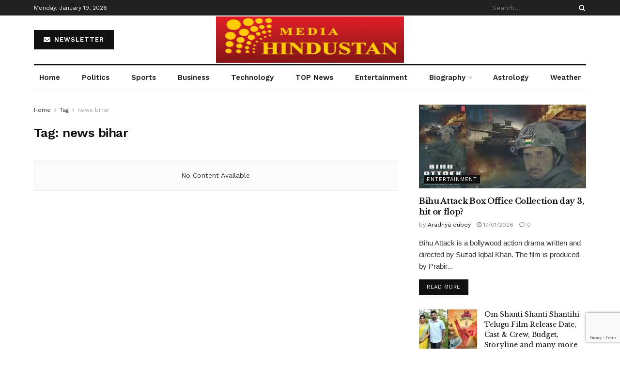

--- FILE ---
content_type: text/html; charset=utf-8
request_url: https://www.google.com/recaptcha/api2/anchor?ar=1&k=6LcLF9cdAAAAAO51RY1fAu57YBhaULVCcBvfRPhU&co=aHR0cHM6Ly9tZWRpYWhpbmR1c3Rhbi5jb206NDQz&hl=en&v=PoyoqOPhxBO7pBk68S4YbpHZ&size=invisible&anchor-ms=20000&execute-ms=30000&cb=k9cw91j1i294
body_size: 48593
content:
<!DOCTYPE HTML><html dir="ltr" lang="en"><head><meta http-equiv="Content-Type" content="text/html; charset=UTF-8">
<meta http-equiv="X-UA-Compatible" content="IE=edge">
<title>reCAPTCHA</title>
<style type="text/css">
/* cyrillic-ext */
@font-face {
  font-family: 'Roboto';
  font-style: normal;
  font-weight: 400;
  font-stretch: 100%;
  src: url(//fonts.gstatic.com/s/roboto/v48/KFO7CnqEu92Fr1ME7kSn66aGLdTylUAMa3GUBHMdazTgWw.woff2) format('woff2');
  unicode-range: U+0460-052F, U+1C80-1C8A, U+20B4, U+2DE0-2DFF, U+A640-A69F, U+FE2E-FE2F;
}
/* cyrillic */
@font-face {
  font-family: 'Roboto';
  font-style: normal;
  font-weight: 400;
  font-stretch: 100%;
  src: url(//fonts.gstatic.com/s/roboto/v48/KFO7CnqEu92Fr1ME7kSn66aGLdTylUAMa3iUBHMdazTgWw.woff2) format('woff2');
  unicode-range: U+0301, U+0400-045F, U+0490-0491, U+04B0-04B1, U+2116;
}
/* greek-ext */
@font-face {
  font-family: 'Roboto';
  font-style: normal;
  font-weight: 400;
  font-stretch: 100%;
  src: url(//fonts.gstatic.com/s/roboto/v48/KFO7CnqEu92Fr1ME7kSn66aGLdTylUAMa3CUBHMdazTgWw.woff2) format('woff2');
  unicode-range: U+1F00-1FFF;
}
/* greek */
@font-face {
  font-family: 'Roboto';
  font-style: normal;
  font-weight: 400;
  font-stretch: 100%;
  src: url(//fonts.gstatic.com/s/roboto/v48/KFO7CnqEu92Fr1ME7kSn66aGLdTylUAMa3-UBHMdazTgWw.woff2) format('woff2');
  unicode-range: U+0370-0377, U+037A-037F, U+0384-038A, U+038C, U+038E-03A1, U+03A3-03FF;
}
/* math */
@font-face {
  font-family: 'Roboto';
  font-style: normal;
  font-weight: 400;
  font-stretch: 100%;
  src: url(//fonts.gstatic.com/s/roboto/v48/KFO7CnqEu92Fr1ME7kSn66aGLdTylUAMawCUBHMdazTgWw.woff2) format('woff2');
  unicode-range: U+0302-0303, U+0305, U+0307-0308, U+0310, U+0312, U+0315, U+031A, U+0326-0327, U+032C, U+032F-0330, U+0332-0333, U+0338, U+033A, U+0346, U+034D, U+0391-03A1, U+03A3-03A9, U+03B1-03C9, U+03D1, U+03D5-03D6, U+03F0-03F1, U+03F4-03F5, U+2016-2017, U+2034-2038, U+203C, U+2040, U+2043, U+2047, U+2050, U+2057, U+205F, U+2070-2071, U+2074-208E, U+2090-209C, U+20D0-20DC, U+20E1, U+20E5-20EF, U+2100-2112, U+2114-2115, U+2117-2121, U+2123-214F, U+2190, U+2192, U+2194-21AE, U+21B0-21E5, U+21F1-21F2, U+21F4-2211, U+2213-2214, U+2216-22FF, U+2308-230B, U+2310, U+2319, U+231C-2321, U+2336-237A, U+237C, U+2395, U+239B-23B7, U+23D0, U+23DC-23E1, U+2474-2475, U+25AF, U+25B3, U+25B7, U+25BD, U+25C1, U+25CA, U+25CC, U+25FB, U+266D-266F, U+27C0-27FF, U+2900-2AFF, U+2B0E-2B11, U+2B30-2B4C, U+2BFE, U+3030, U+FF5B, U+FF5D, U+1D400-1D7FF, U+1EE00-1EEFF;
}
/* symbols */
@font-face {
  font-family: 'Roboto';
  font-style: normal;
  font-weight: 400;
  font-stretch: 100%;
  src: url(//fonts.gstatic.com/s/roboto/v48/KFO7CnqEu92Fr1ME7kSn66aGLdTylUAMaxKUBHMdazTgWw.woff2) format('woff2');
  unicode-range: U+0001-000C, U+000E-001F, U+007F-009F, U+20DD-20E0, U+20E2-20E4, U+2150-218F, U+2190, U+2192, U+2194-2199, U+21AF, U+21E6-21F0, U+21F3, U+2218-2219, U+2299, U+22C4-22C6, U+2300-243F, U+2440-244A, U+2460-24FF, U+25A0-27BF, U+2800-28FF, U+2921-2922, U+2981, U+29BF, U+29EB, U+2B00-2BFF, U+4DC0-4DFF, U+FFF9-FFFB, U+10140-1018E, U+10190-1019C, U+101A0, U+101D0-101FD, U+102E0-102FB, U+10E60-10E7E, U+1D2C0-1D2D3, U+1D2E0-1D37F, U+1F000-1F0FF, U+1F100-1F1AD, U+1F1E6-1F1FF, U+1F30D-1F30F, U+1F315, U+1F31C, U+1F31E, U+1F320-1F32C, U+1F336, U+1F378, U+1F37D, U+1F382, U+1F393-1F39F, U+1F3A7-1F3A8, U+1F3AC-1F3AF, U+1F3C2, U+1F3C4-1F3C6, U+1F3CA-1F3CE, U+1F3D4-1F3E0, U+1F3ED, U+1F3F1-1F3F3, U+1F3F5-1F3F7, U+1F408, U+1F415, U+1F41F, U+1F426, U+1F43F, U+1F441-1F442, U+1F444, U+1F446-1F449, U+1F44C-1F44E, U+1F453, U+1F46A, U+1F47D, U+1F4A3, U+1F4B0, U+1F4B3, U+1F4B9, U+1F4BB, U+1F4BF, U+1F4C8-1F4CB, U+1F4D6, U+1F4DA, U+1F4DF, U+1F4E3-1F4E6, U+1F4EA-1F4ED, U+1F4F7, U+1F4F9-1F4FB, U+1F4FD-1F4FE, U+1F503, U+1F507-1F50B, U+1F50D, U+1F512-1F513, U+1F53E-1F54A, U+1F54F-1F5FA, U+1F610, U+1F650-1F67F, U+1F687, U+1F68D, U+1F691, U+1F694, U+1F698, U+1F6AD, U+1F6B2, U+1F6B9-1F6BA, U+1F6BC, U+1F6C6-1F6CF, U+1F6D3-1F6D7, U+1F6E0-1F6EA, U+1F6F0-1F6F3, U+1F6F7-1F6FC, U+1F700-1F7FF, U+1F800-1F80B, U+1F810-1F847, U+1F850-1F859, U+1F860-1F887, U+1F890-1F8AD, U+1F8B0-1F8BB, U+1F8C0-1F8C1, U+1F900-1F90B, U+1F93B, U+1F946, U+1F984, U+1F996, U+1F9E9, U+1FA00-1FA6F, U+1FA70-1FA7C, U+1FA80-1FA89, U+1FA8F-1FAC6, U+1FACE-1FADC, U+1FADF-1FAE9, U+1FAF0-1FAF8, U+1FB00-1FBFF;
}
/* vietnamese */
@font-face {
  font-family: 'Roboto';
  font-style: normal;
  font-weight: 400;
  font-stretch: 100%;
  src: url(//fonts.gstatic.com/s/roboto/v48/KFO7CnqEu92Fr1ME7kSn66aGLdTylUAMa3OUBHMdazTgWw.woff2) format('woff2');
  unicode-range: U+0102-0103, U+0110-0111, U+0128-0129, U+0168-0169, U+01A0-01A1, U+01AF-01B0, U+0300-0301, U+0303-0304, U+0308-0309, U+0323, U+0329, U+1EA0-1EF9, U+20AB;
}
/* latin-ext */
@font-face {
  font-family: 'Roboto';
  font-style: normal;
  font-weight: 400;
  font-stretch: 100%;
  src: url(//fonts.gstatic.com/s/roboto/v48/KFO7CnqEu92Fr1ME7kSn66aGLdTylUAMa3KUBHMdazTgWw.woff2) format('woff2');
  unicode-range: U+0100-02BA, U+02BD-02C5, U+02C7-02CC, U+02CE-02D7, U+02DD-02FF, U+0304, U+0308, U+0329, U+1D00-1DBF, U+1E00-1E9F, U+1EF2-1EFF, U+2020, U+20A0-20AB, U+20AD-20C0, U+2113, U+2C60-2C7F, U+A720-A7FF;
}
/* latin */
@font-face {
  font-family: 'Roboto';
  font-style: normal;
  font-weight: 400;
  font-stretch: 100%;
  src: url(//fonts.gstatic.com/s/roboto/v48/KFO7CnqEu92Fr1ME7kSn66aGLdTylUAMa3yUBHMdazQ.woff2) format('woff2');
  unicode-range: U+0000-00FF, U+0131, U+0152-0153, U+02BB-02BC, U+02C6, U+02DA, U+02DC, U+0304, U+0308, U+0329, U+2000-206F, U+20AC, U+2122, U+2191, U+2193, U+2212, U+2215, U+FEFF, U+FFFD;
}
/* cyrillic-ext */
@font-face {
  font-family: 'Roboto';
  font-style: normal;
  font-weight: 500;
  font-stretch: 100%;
  src: url(//fonts.gstatic.com/s/roboto/v48/KFO7CnqEu92Fr1ME7kSn66aGLdTylUAMa3GUBHMdazTgWw.woff2) format('woff2');
  unicode-range: U+0460-052F, U+1C80-1C8A, U+20B4, U+2DE0-2DFF, U+A640-A69F, U+FE2E-FE2F;
}
/* cyrillic */
@font-face {
  font-family: 'Roboto';
  font-style: normal;
  font-weight: 500;
  font-stretch: 100%;
  src: url(//fonts.gstatic.com/s/roboto/v48/KFO7CnqEu92Fr1ME7kSn66aGLdTylUAMa3iUBHMdazTgWw.woff2) format('woff2');
  unicode-range: U+0301, U+0400-045F, U+0490-0491, U+04B0-04B1, U+2116;
}
/* greek-ext */
@font-face {
  font-family: 'Roboto';
  font-style: normal;
  font-weight: 500;
  font-stretch: 100%;
  src: url(//fonts.gstatic.com/s/roboto/v48/KFO7CnqEu92Fr1ME7kSn66aGLdTylUAMa3CUBHMdazTgWw.woff2) format('woff2');
  unicode-range: U+1F00-1FFF;
}
/* greek */
@font-face {
  font-family: 'Roboto';
  font-style: normal;
  font-weight: 500;
  font-stretch: 100%;
  src: url(//fonts.gstatic.com/s/roboto/v48/KFO7CnqEu92Fr1ME7kSn66aGLdTylUAMa3-UBHMdazTgWw.woff2) format('woff2');
  unicode-range: U+0370-0377, U+037A-037F, U+0384-038A, U+038C, U+038E-03A1, U+03A3-03FF;
}
/* math */
@font-face {
  font-family: 'Roboto';
  font-style: normal;
  font-weight: 500;
  font-stretch: 100%;
  src: url(//fonts.gstatic.com/s/roboto/v48/KFO7CnqEu92Fr1ME7kSn66aGLdTylUAMawCUBHMdazTgWw.woff2) format('woff2');
  unicode-range: U+0302-0303, U+0305, U+0307-0308, U+0310, U+0312, U+0315, U+031A, U+0326-0327, U+032C, U+032F-0330, U+0332-0333, U+0338, U+033A, U+0346, U+034D, U+0391-03A1, U+03A3-03A9, U+03B1-03C9, U+03D1, U+03D5-03D6, U+03F0-03F1, U+03F4-03F5, U+2016-2017, U+2034-2038, U+203C, U+2040, U+2043, U+2047, U+2050, U+2057, U+205F, U+2070-2071, U+2074-208E, U+2090-209C, U+20D0-20DC, U+20E1, U+20E5-20EF, U+2100-2112, U+2114-2115, U+2117-2121, U+2123-214F, U+2190, U+2192, U+2194-21AE, U+21B0-21E5, U+21F1-21F2, U+21F4-2211, U+2213-2214, U+2216-22FF, U+2308-230B, U+2310, U+2319, U+231C-2321, U+2336-237A, U+237C, U+2395, U+239B-23B7, U+23D0, U+23DC-23E1, U+2474-2475, U+25AF, U+25B3, U+25B7, U+25BD, U+25C1, U+25CA, U+25CC, U+25FB, U+266D-266F, U+27C0-27FF, U+2900-2AFF, U+2B0E-2B11, U+2B30-2B4C, U+2BFE, U+3030, U+FF5B, U+FF5D, U+1D400-1D7FF, U+1EE00-1EEFF;
}
/* symbols */
@font-face {
  font-family: 'Roboto';
  font-style: normal;
  font-weight: 500;
  font-stretch: 100%;
  src: url(//fonts.gstatic.com/s/roboto/v48/KFO7CnqEu92Fr1ME7kSn66aGLdTylUAMaxKUBHMdazTgWw.woff2) format('woff2');
  unicode-range: U+0001-000C, U+000E-001F, U+007F-009F, U+20DD-20E0, U+20E2-20E4, U+2150-218F, U+2190, U+2192, U+2194-2199, U+21AF, U+21E6-21F0, U+21F3, U+2218-2219, U+2299, U+22C4-22C6, U+2300-243F, U+2440-244A, U+2460-24FF, U+25A0-27BF, U+2800-28FF, U+2921-2922, U+2981, U+29BF, U+29EB, U+2B00-2BFF, U+4DC0-4DFF, U+FFF9-FFFB, U+10140-1018E, U+10190-1019C, U+101A0, U+101D0-101FD, U+102E0-102FB, U+10E60-10E7E, U+1D2C0-1D2D3, U+1D2E0-1D37F, U+1F000-1F0FF, U+1F100-1F1AD, U+1F1E6-1F1FF, U+1F30D-1F30F, U+1F315, U+1F31C, U+1F31E, U+1F320-1F32C, U+1F336, U+1F378, U+1F37D, U+1F382, U+1F393-1F39F, U+1F3A7-1F3A8, U+1F3AC-1F3AF, U+1F3C2, U+1F3C4-1F3C6, U+1F3CA-1F3CE, U+1F3D4-1F3E0, U+1F3ED, U+1F3F1-1F3F3, U+1F3F5-1F3F7, U+1F408, U+1F415, U+1F41F, U+1F426, U+1F43F, U+1F441-1F442, U+1F444, U+1F446-1F449, U+1F44C-1F44E, U+1F453, U+1F46A, U+1F47D, U+1F4A3, U+1F4B0, U+1F4B3, U+1F4B9, U+1F4BB, U+1F4BF, U+1F4C8-1F4CB, U+1F4D6, U+1F4DA, U+1F4DF, U+1F4E3-1F4E6, U+1F4EA-1F4ED, U+1F4F7, U+1F4F9-1F4FB, U+1F4FD-1F4FE, U+1F503, U+1F507-1F50B, U+1F50D, U+1F512-1F513, U+1F53E-1F54A, U+1F54F-1F5FA, U+1F610, U+1F650-1F67F, U+1F687, U+1F68D, U+1F691, U+1F694, U+1F698, U+1F6AD, U+1F6B2, U+1F6B9-1F6BA, U+1F6BC, U+1F6C6-1F6CF, U+1F6D3-1F6D7, U+1F6E0-1F6EA, U+1F6F0-1F6F3, U+1F6F7-1F6FC, U+1F700-1F7FF, U+1F800-1F80B, U+1F810-1F847, U+1F850-1F859, U+1F860-1F887, U+1F890-1F8AD, U+1F8B0-1F8BB, U+1F8C0-1F8C1, U+1F900-1F90B, U+1F93B, U+1F946, U+1F984, U+1F996, U+1F9E9, U+1FA00-1FA6F, U+1FA70-1FA7C, U+1FA80-1FA89, U+1FA8F-1FAC6, U+1FACE-1FADC, U+1FADF-1FAE9, U+1FAF0-1FAF8, U+1FB00-1FBFF;
}
/* vietnamese */
@font-face {
  font-family: 'Roboto';
  font-style: normal;
  font-weight: 500;
  font-stretch: 100%;
  src: url(//fonts.gstatic.com/s/roboto/v48/KFO7CnqEu92Fr1ME7kSn66aGLdTylUAMa3OUBHMdazTgWw.woff2) format('woff2');
  unicode-range: U+0102-0103, U+0110-0111, U+0128-0129, U+0168-0169, U+01A0-01A1, U+01AF-01B0, U+0300-0301, U+0303-0304, U+0308-0309, U+0323, U+0329, U+1EA0-1EF9, U+20AB;
}
/* latin-ext */
@font-face {
  font-family: 'Roboto';
  font-style: normal;
  font-weight: 500;
  font-stretch: 100%;
  src: url(//fonts.gstatic.com/s/roboto/v48/KFO7CnqEu92Fr1ME7kSn66aGLdTylUAMa3KUBHMdazTgWw.woff2) format('woff2');
  unicode-range: U+0100-02BA, U+02BD-02C5, U+02C7-02CC, U+02CE-02D7, U+02DD-02FF, U+0304, U+0308, U+0329, U+1D00-1DBF, U+1E00-1E9F, U+1EF2-1EFF, U+2020, U+20A0-20AB, U+20AD-20C0, U+2113, U+2C60-2C7F, U+A720-A7FF;
}
/* latin */
@font-face {
  font-family: 'Roboto';
  font-style: normal;
  font-weight: 500;
  font-stretch: 100%;
  src: url(//fonts.gstatic.com/s/roboto/v48/KFO7CnqEu92Fr1ME7kSn66aGLdTylUAMa3yUBHMdazQ.woff2) format('woff2');
  unicode-range: U+0000-00FF, U+0131, U+0152-0153, U+02BB-02BC, U+02C6, U+02DA, U+02DC, U+0304, U+0308, U+0329, U+2000-206F, U+20AC, U+2122, U+2191, U+2193, U+2212, U+2215, U+FEFF, U+FFFD;
}
/* cyrillic-ext */
@font-face {
  font-family: 'Roboto';
  font-style: normal;
  font-weight: 900;
  font-stretch: 100%;
  src: url(//fonts.gstatic.com/s/roboto/v48/KFO7CnqEu92Fr1ME7kSn66aGLdTylUAMa3GUBHMdazTgWw.woff2) format('woff2');
  unicode-range: U+0460-052F, U+1C80-1C8A, U+20B4, U+2DE0-2DFF, U+A640-A69F, U+FE2E-FE2F;
}
/* cyrillic */
@font-face {
  font-family: 'Roboto';
  font-style: normal;
  font-weight: 900;
  font-stretch: 100%;
  src: url(//fonts.gstatic.com/s/roboto/v48/KFO7CnqEu92Fr1ME7kSn66aGLdTylUAMa3iUBHMdazTgWw.woff2) format('woff2');
  unicode-range: U+0301, U+0400-045F, U+0490-0491, U+04B0-04B1, U+2116;
}
/* greek-ext */
@font-face {
  font-family: 'Roboto';
  font-style: normal;
  font-weight: 900;
  font-stretch: 100%;
  src: url(//fonts.gstatic.com/s/roboto/v48/KFO7CnqEu92Fr1ME7kSn66aGLdTylUAMa3CUBHMdazTgWw.woff2) format('woff2');
  unicode-range: U+1F00-1FFF;
}
/* greek */
@font-face {
  font-family: 'Roboto';
  font-style: normal;
  font-weight: 900;
  font-stretch: 100%;
  src: url(//fonts.gstatic.com/s/roboto/v48/KFO7CnqEu92Fr1ME7kSn66aGLdTylUAMa3-UBHMdazTgWw.woff2) format('woff2');
  unicode-range: U+0370-0377, U+037A-037F, U+0384-038A, U+038C, U+038E-03A1, U+03A3-03FF;
}
/* math */
@font-face {
  font-family: 'Roboto';
  font-style: normal;
  font-weight: 900;
  font-stretch: 100%;
  src: url(//fonts.gstatic.com/s/roboto/v48/KFO7CnqEu92Fr1ME7kSn66aGLdTylUAMawCUBHMdazTgWw.woff2) format('woff2');
  unicode-range: U+0302-0303, U+0305, U+0307-0308, U+0310, U+0312, U+0315, U+031A, U+0326-0327, U+032C, U+032F-0330, U+0332-0333, U+0338, U+033A, U+0346, U+034D, U+0391-03A1, U+03A3-03A9, U+03B1-03C9, U+03D1, U+03D5-03D6, U+03F0-03F1, U+03F4-03F5, U+2016-2017, U+2034-2038, U+203C, U+2040, U+2043, U+2047, U+2050, U+2057, U+205F, U+2070-2071, U+2074-208E, U+2090-209C, U+20D0-20DC, U+20E1, U+20E5-20EF, U+2100-2112, U+2114-2115, U+2117-2121, U+2123-214F, U+2190, U+2192, U+2194-21AE, U+21B0-21E5, U+21F1-21F2, U+21F4-2211, U+2213-2214, U+2216-22FF, U+2308-230B, U+2310, U+2319, U+231C-2321, U+2336-237A, U+237C, U+2395, U+239B-23B7, U+23D0, U+23DC-23E1, U+2474-2475, U+25AF, U+25B3, U+25B7, U+25BD, U+25C1, U+25CA, U+25CC, U+25FB, U+266D-266F, U+27C0-27FF, U+2900-2AFF, U+2B0E-2B11, U+2B30-2B4C, U+2BFE, U+3030, U+FF5B, U+FF5D, U+1D400-1D7FF, U+1EE00-1EEFF;
}
/* symbols */
@font-face {
  font-family: 'Roboto';
  font-style: normal;
  font-weight: 900;
  font-stretch: 100%;
  src: url(//fonts.gstatic.com/s/roboto/v48/KFO7CnqEu92Fr1ME7kSn66aGLdTylUAMaxKUBHMdazTgWw.woff2) format('woff2');
  unicode-range: U+0001-000C, U+000E-001F, U+007F-009F, U+20DD-20E0, U+20E2-20E4, U+2150-218F, U+2190, U+2192, U+2194-2199, U+21AF, U+21E6-21F0, U+21F3, U+2218-2219, U+2299, U+22C4-22C6, U+2300-243F, U+2440-244A, U+2460-24FF, U+25A0-27BF, U+2800-28FF, U+2921-2922, U+2981, U+29BF, U+29EB, U+2B00-2BFF, U+4DC0-4DFF, U+FFF9-FFFB, U+10140-1018E, U+10190-1019C, U+101A0, U+101D0-101FD, U+102E0-102FB, U+10E60-10E7E, U+1D2C0-1D2D3, U+1D2E0-1D37F, U+1F000-1F0FF, U+1F100-1F1AD, U+1F1E6-1F1FF, U+1F30D-1F30F, U+1F315, U+1F31C, U+1F31E, U+1F320-1F32C, U+1F336, U+1F378, U+1F37D, U+1F382, U+1F393-1F39F, U+1F3A7-1F3A8, U+1F3AC-1F3AF, U+1F3C2, U+1F3C4-1F3C6, U+1F3CA-1F3CE, U+1F3D4-1F3E0, U+1F3ED, U+1F3F1-1F3F3, U+1F3F5-1F3F7, U+1F408, U+1F415, U+1F41F, U+1F426, U+1F43F, U+1F441-1F442, U+1F444, U+1F446-1F449, U+1F44C-1F44E, U+1F453, U+1F46A, U+1F47D, U+1F4A3, U+1F4B0, U+1F4B3, U+1F4B9, U+1F4BB, U+1F4BF, U+1F4C8-1F4CB, U+1F4D6, U+1F4DA, U+1F4DF, U+1F4E3-1F4E6, U+1F4EA-1F4ED, U+1F4F7, U+1F4F9-1F4FB, U+1F4FD-1F4FE, U+1F503, U+1F507-1F50B, U+1F50D, U+1F512-1F513, U+1F53E-1F54A, U+1F54F-1F5FA, U+1F610, U+1F650-1F67F, U+1F687, U+1F68D, U+1F691, U+1F694, U+1F698, U+1F6AD, U+1F6B2, U+1F6B9-1F6BA, U+1F6BC, U+1F6C6-1F6CF, U+1F6D3-1F6D7, U+1F6E0-1F6EA, U+1F6F0-1F6F3, U+1F6F7-1F6FC, U+1F700-1F7FF, U+1F800-1F80B, U+1F810-1F847, U+1F850-1F859, U+1F860-1F887, U+1F890-1F8AD, U+1F8B0-1F8BB, U+1F8C0-1F8C1, U+1F900-1F90B, U+1F93B, U+1F946, U+1F984, U+1F996, U+1F9E9, U+1FA00-1FA6F, U+1FA70-1FA7C, U+1FA80-1FA89, U+1FA8F-1FAC6, U+1FACE-1FADC, U+1FADF-1FAE9, U+1FAF0-1FAF8, U+1FB00-1FBFF;
}
/* vietnamese */
@font-face {
  font-family: 'Roboto';
  font-style: normal;
  font-weight: 900;
  font-stretch: 100%;
  src: url(//fonts.gstatic.com/s/roboto/v48/KFO7CnqEu92Fr1ME7kSn66aGLdTylUAMa3OUBHMdazTgWw.woff2) format('woff2');
  unicode-range: U+0102-0103, U+0110-0111, U+0128-0129, U+0168-0169, U+01A0-01A1, U+01AF-01B0, U+0300-0301, U+0303-0304, U+0308-0309, U+0323, U+0329, U+1EA0-1EF9, U+20AB;
}
/* latin-ext */
@font-face {
  font-family: 'Roboto';
  font-style: normal;
  font-weight: 900;
  font-stretch: 100%;
  src: url(//fonts.gstatic.com/s/roboto/v48/KFO7CnqEu92Fr1ME7kSn66aGLdTylUAMa3KUBHMdazTgWw.woff2) format('woff2');
  unicode-range: U+0100-02BA, U+02BD-02C5, U+02C7-02CC, U+02CE-02D7, U+02DD-02FF, U+0304, U+0308, U+0329, U+1D00-1DBF, U+1E00-1E9F, U+1EF2-1EFF, U+2020, U+20A0-20AB, U+20AD-20C0, U+2113, U+2C60-2C7F, U+A720-A7FF;
}
/* latin */
@font-face {
  font-family: 'Roboto';
  font-style: normal;
  font-weight: 900;
  font-stretch: 100%;
  src: url(//fonts.gstatic.com/s/roboto/v48/KFO7CnqEu92Fr1ME7kSn66aGLdTylUAMa3yUBHMdazQ.woff2) format('woff2');
  unicode-range: U+0000-00FF, U+0131, U+0152-0153, U+02BB-02BC, U+02C6, U+02DA, U+02DC, U+0304, U+0308, U+0329, U+2000-206F, U+20AC, U+2122, U+2191, U+2193, U+2212, U+2215, U+FEFF, U+FFFD;
}

</style>
<link rel="stylesheet" type="text/css" href="https://www.gstatic.com/recaptcha/releases/PoyoqOPhxBO7pBk68S4YbpHZ/styles__ltr.css">
<script nonce="yPOlTvS7FL7RgUUJua0hmw" type="text/javascript">window['__recaptcha_api'] = 'https://www.google.com/recaptcha/api2/';</script>
<script type="text/javascript" src="https://www.gstatic.com/recaptcha/releases/PoyoqOPhxBO7pBk68S4YbpHZ/recaptcha__en.js" nonce="yPOlTvS7FL7RgUUJua0hmw">
      
    </script></head>
<body><div id="rc-anchor-alert" class="rc-anchor-alert"></div>
<input type="hidden" id="recaptcha-token" value="[base64]">
<script type="text/javascript" nonce="yPOlTvS7FL7RgUUJua0hmw">
      recaptcha.anchor.Main.init("[\x22ainput\x22,[\x22bgdata\x22,\x22\x22,\[base64]/[base64]/bmV3IFpbdF0obVswXSk6Sz09Mj9uZXcgWlt0XShtWzBdLG1bMV0pOks9PTM/bmV3IFpbdF0obVswXSxtWzFdLG1bMl0pOks9PTQ/[base64]/[base64]/[base64]/[base64]/[base64]/[base64]/[base64]/[base64]/[base64]/[base64]/[base64]/[base64]/[base64]/[base64]\\u003d\\u003d\x22,\[base64]\\u003d\x22,\x22M3RqD8KUw4XDv8KWwpwfw77DocO4QMO8w7tkwrgGfxjDocK1w5gFQTNjwpRmKRbCuRrCugnCvxdKw7QsesKxwq3DmC5Wwq9QN2DDoQHCs8K/[base64]/[base64]/CtHPClDzCkDPCnxRPbMOze8Omw5MJGQYgEMK1wozCqTg/XcKtw6thOcKpOcO9woAzwrMEwroYw4nDiVrCu8OzVsKMDMO4OzHDqsKlwrV5HGLDpEp6w4NHw7bDon88w5YnT2hQc03CuD4LC8K1OsKgw6ZQd8O7w7HCu8O8wponGTLCuMKcw5/DqcKpV8KbFRBuF20+wqQjw6kxw6t3wpjChBHChcK7w60iwp9qHcOdBRPCrjlZwqTCnMOywrbCnzDCk2gObsK5ccKoOsOtUcK1H0HCsyMdNz0gZWjDqQVGwoLCqMOQXcK3w4seesOIGcKnE8KTblZyTwNBKSHDpmwTwrBGw4/DnlVXW8Kzw5nDncO1BcK4w5hfG0E4N8O/wp/CkS7DpD7CtMOSeUNtwrQNwpZmd8KsejrCiMOOw77ClDvCp0pKw4nDjknDryTCgRV8wpvDr8Oowp8Ww6kFVMKIKGrCjsKQAMOhwqnDgwkQwqHDsMKBAQ02RMOhNnYNQMO+ZXXDl8Kvw5vDrGt/DwoOw7vCusOZw4RSwqPDnlrClQJ/w7zCqhlQwrg1ZiUlVkXCk8K/w6HCr8Kuw7I7NjHCpx5AwolhLMKLc8K1wrTCqhQFTRDCi27Dk00Jw6kKw4nDqCtbcntRF8KKw4pMw794wrIYw4PDlyDCrSvCvMKKwq/DjRI/ZsKxwrvDjxkSfMO7w47DnsKtw6vDol3Cu1NUW8O1FcKnAcKLw4fDn8KODxl4wrfCtsO/[base64]/Cu8OcZ2ITXsO/YMO1w65MHkfDrl49LRsrwoBRw6Fjb8KPScO+w4DDsg3CrXJMdGrDjS3DpMKdLcKXTz8Dw6ggIQnCqXhWwrEuw4vDgsKeDmHCsGLDrMKDbcK8TMOew785RMONecKZQXvDkh9FA8OnwrnCqAEFw6DDrMOSU8KYacKJGyF/w6ojw5VFw78zFjMpUGbChgDDjcOHDSs+w7zClMKqwqnDhTBHwpIBwr/DmCTDpyIiwqzCisO4I8O6FMKlw6paCMKHwosTwr7ChMKIRzIiVsOZBMKHw4vDqlIdwpEYw6TClDHCnWddYsKfw4ghwq0HKWPDkMO4eH/DvFR8RMKELmDDuX7CmVPDoSd0YcK6JsKjw5/DqcK6w6HDv8K0VsKKw5nCpHXDp1HDv3pQwpRfw6Jbw4VeE8KCw5LDjsOjAcKrwo3Cqw/Ck8KwXsOCwoHCh8Kpw63CisKWw4J/wpY2w7lZWTbCsh/DgnghCcKQXsKgQMKkwqPDuD5lwrR5axbCgzABw4cCLC/DnsKLwqLCusKawp7Duy9ew63CmcOcW8OswooAw7kqFsKCw40hBMKww5/[base64]/EEBbwpDDp8OawrzDgWHDnG9xw4cOW8K1NMOqZ2cSw4XCiynDiMOWLEnCtTBBwqbCocKQwqgSecK/TQHChMK/em7CvnBxWcOhPcKgwo/[base64]/[base64]/dATDqcOBUMOWRiLDmh9XJHjDu0vCpMOmX8OLHzoLVVnDkMOJwq3Ctg3CtzYNwqTClWXCuMKXw6/DncO0PcOww6bCtcKAYgwYP8KSwpjDl0J8w7nDiEHDrcO7BH3DswNNUzw9w53CjQjCvcK1woDDh0BAwo8hw5Nkwqo9LUrDjQfDh8Kdw4/DrcKcTsKPal1OXRjDhcOOHzbDh3c3wp7CtCsVwotqFVk7VTNYwqDDuMKVIAotwqbCjGFmw6EAwpDCl8KDdTfDmsKBwp3Cj3fCgjBzw7LCuMKhIMKowpHCq8O0w54Cwp1Xd8KdCsKZHcOEwr/CmMKxw5HDmkrDoRrDhMOxZsKWw5vChMKmaMOGwowmQjzCvlHDpmtUw7PCllVgwpjDiMOrNsOeU8KSNTvDo3bCk8OvMsOvwpUhw7rCosOIw5XDiUxrR8OAJAHCmSvCmgPCjzHDniwCw7IgRsOuwpbDvsKiwq95Z0nCom5FO0PDtsOgf8KaRTRYwoknXcO8c8Ohwr/CuMOMIDPDoMKgw5jDsQttwp3CmsOFDsOoFMOdEhzCpMOwZ8OZdVcFw4sUw6jCsMKkAcKdHcOpwqvDvC7DnkxZw6PDmBTCqBBewo7CjjYiw4B1dWUmw5gPw5NXHWPDrRfCpcK7w6/Cu37DqcKSO8OxM0thFMOXPcO1wpDDkFbCiMO5E8KubBzCnsK4woLDoMKuExPCjcOEScKdwqZiwrvDtsOZwr7CnMOFTBbCjVrCk8O1wqgYwojCksKoDjYXLFFPwqvCjWpfDwzCp0RPwrvDtsK8w7k3KMOLwoV2wq5Bw543Ri/CgsKDwqtua8Khw4ksXsK+w6FmwrLCpAZ5A8KowozCpMO4wodQwpHDoTjDniQYBR9kVUfDt8O4w4V9UR4pw6jDjcOFw7XCuH/[base64]/DkcOyWsOTNcKFwoHCk2chw6sgwp4eEsKzwptWwrDDmlLDh8KpMXPCth0bfMOeCVnDgQsnA0hJQ8K4wpTCoMO9woJ9LEHCvsKjQyNSw7QeCXrDuHHClsKzYcK1RMKzasKXw5/CriDDt3rClMKIw61nw5d5NMKlwqDCoyzDjAzDkw/Dv1PDpCLCmEjDsDkre1XDgH1YRhVcKcKWZTHChcO3wpLDisKnwrRIw7EZw7bDo2/[base64]/Dtk7DiFsPwqrDtRVzwobDpCMqRMO1Im4gAMK7RMKFXiPDsMOLG8OJwovDtMKhOxJvwodXbUlAw5Nzw5/Co8OXw7bDpzfDpsKUw69dTMOcfR/Cg8OQQ0h/wrnCvgLCpMKwf8KydV82FxbDpcOLw67DmHPCpQrDk8OfwqowJsOzw7jCkCrCljU4woV1KsKUw5bCocOuw7fDvsO5bi7DjcOBFxDCmhdEGMKLwrJ2MmUFAhI8wpt6w6wjMGUqwrHDtMOKTX7CqiAFScOVNk/DoMKuJMO+woUsRGDDucKEJW/[base64]/[base64]/CgcO2wqfDoMK4wpIiF8KZwr42woHDojF+f2MpGcKNwpHDisO5woXChMOqEHAbX3pEDsK9wo9gw4BvwovDn8O+w7PCrW1Ww5JowpfDk8OYw63Cr8KGOD07wos8OTESwp3DtxBGwp12woPCgsKDwpxqYH8+RsK9w59rwpdLQT9zJcOcw7Q/[base64]/Dm1fClUYJworDtSDCkcKNIGptCV3CjcO3ZsKgTC3DgSbCosOTw4AQwofDsFDDo052wrLDpn/[base64]/Co8OIXcOqWVAKw6PDh8Kjw6AlYMOuwpxGMcOSw41MBMKQw4dFT8K6ZTIpwqBEw4DChMKLwoPCn8OoesOZwoLDng9bw7XCrH/[base64]/fTHCqkXCosO+wqAOwp3CksOnwqnCvcKew4dHHDEbFsOSMD4owo7ClMKMbsOZPMOrG8Ksw57Duys9O8K+c8Otw7Rtw4XDghXDpg3DusK5w4LCh2xGIMKMDmFrIx3CqsOqwrkVw4/Cl8KsLk7Dt1NAIMO4w70Dw68Twqk5woXDmcKaMnfDvMKfw6nCtmfCi8O6dMKzwrEzw6DDtnrDq8KOJsKcGUxhF8OBwpDDiFcTWMKCP8KWwpQhRMKpPTwDbcOAKMO7wpLDhR8ea2czw7fDncK7MVzCqsK5w5jDtQHCu3XDjg/Dqg01woXCvcKfw5fDtDExCWNJwo1MecOJwpJWwqrDpRLDsAnCuXFGTgfCs8Khw5LDucOZVyDCh1HCl2TCuA/Ck8KuW8KbBsO3w4xuFMKbw5JcS8K3wq0casOqw7x9fnImX2rCrMOdPh3CkRfDsmDDhUfDkGBhD8KoSgwJw6XDj8O2w69ZwrdLG8KiezHDtQLCosK3wrJPX1rClsOiwq4mSsO9wr/[base64]/ClwYPQ31RGwpCw7AqAMKmwpxpFSLCvxLDisOFwoBQwrx1I8KrLFPDiyg3NMKSfhpEw7rCpMOVLcK2fXxGw5t9CVfCr8OgYg7DtzFLwrzCisKqw4YCw6XDosK3U8Kkbn/DgDDDjsKXw6zCo2lBwonDvMOew5TCkW15w7YJw70vAsKmP8KSw57CozNKw5ITwpLDqi0YwrfDksKTQCDDisO+GsOsBzU/J1jCsCp7wrLDp8ORCsOWwrrCjsOdBh0mw4JCwr0Nf8O7OsOwPzQceMOMXmISw6IMDMOGw4XCk0hJWMKlTMOyBcKfw5k1woABwqvDiMKpw5jCqDMiR2jCgcK9wp11w6AIHnrCjyfCtcO/MirDncKqwoDCpsKXw5DDoSkNXzVAw6BxwonDu8KkwqYgEMO4wq7Djl90woHCtVDDtyTDoMKAw5Yhwr48bXcrwrdaBcKpwrAHTVXCrB/CjGpYw68cwpFbKBfCpDTCusOKwoc7BsOyworCl8O+Wg0Fw5lAbkM8w5VLJcKMw6ckwrllwrB1U8KHN8Kewr1hViZSCnfCqjdvLHHDj8KfCcKyCcOtFsKAK2sMw54zTDnChlzCi8OnwpbDqsOPwrNvHkbDqMOYAlfDlRUZPHBuFMK/QcKKcMK5w7nClRjDvcKEw4bCuGtAHH9Jwr7DlMK/KcO1bsKNw7ERwr3CpMKVVMK6wqUnwqfDjjIxHChfw7/DqnY3SMKqwr8iwrnCn8OlRCoBKMOqCXDCkUPDssOpVsKcORvDu8KIwpXDoCLCm8OkRho6w7VTXzvChWEFwoJieMKGwpR6GcO9Az7CkDhNwqY9wrXDqGJvw55fJsOfUnbCuQrCqGNUJBBNwrlqwr3ChE9+wp9Aw6R5XQbCpMOIPsOgwpHCl1c/ZAIxDhjDp8KPw5PDisKaw5oKbMO5SllywovCkytVw6/DlMKOSwDDucKIwow6cFnDu0V3w4gVw4bCg1AAEcO/Tl42w4Q8CcOYwrQewocdUMOGbcKrw551CFTCuU3CrsOWMcKKRsKdK8KYw5bCgMKYwpE/[base64]/CisKpwr1Ww5Egd8KoGzVmw4HCmEzCnijDqk/DvQ3Ch8OeMQRew7Idwp7Ct1/CvsKrw4wIwp8yKMOcwp3DjcKrwp/CoSEzwqjDqsO8T1obwoXCqy1SZFJ2w5jCl2kaEHfDinzCnGnCsMK4woTDhU/DjX7DlMKGDk5Kw7/DlcKMwpbCmMO/IsKfwrMRaiPDvx0zwoPDs391U8K3b8KdSR/CncOQIMO3aMKIw5hgw7fCsUPCp8KoVsK6eMOBwokMFcOMw4V1wqPDh8OjU2M5cMKgw45oX8K+fnHDqcO7w6hyT8Ofw4nCrjXChCccwpAEwqlJdcKlVcKoZ1bDgmQ4KsKqwp/CjcOCwrHDnMKpwoTDmHTCvXXCi8KFwrXCkcKZw5zCni7ChsKcFMKAc1/DmcOswp3DocOJw63Co8OlwrIOMsOMwpV4dSQDwoYPwpIoJcKlw5bDt2DDtcKBw4jDjMO2SHoVwr4zwrvDr8KPwqMLSsK4AXjCssOJw6fCtMKYwrzCpCLDkx/DpMOew4LDssOcwoQfwqBKFcO5wqIlwqt6fsOfwrowXsKpw4RHNMKVwqp/w71tw47ClFrDghfCvTbDrcOMM8OKw48Gw6/DqsOYNMKaWWQJBcKxbhFraMK+NsKLTsOtMsODwq7DjGHDgcKRw6rCrQTDnQ9gXwbCjhE0w7ZHw4Q7wqXCoSPDtB/DkMKqH8Omwoh+wrvDvcKVw7XCvH9UVMKZB8KNw4jCvcOHCxdlHXjCnGA+wozDu2lLwqDCp1PCtnpSw50oEGzCkcKwwrB/w7vDiG9CHcKjIsKDGcKydTgGGcKNXcOUw4JoVhzDl2XClMKedWh0Nw1mwoodGMKzw7Z/wp3CrmlYw7XDmxTDusOOw6HDpgDCljXDqgVjwrDDtjdoasOELRjCpm3DtcKIw7orDnFww5oRdcOPdsOLW1IqNxXCvGDCg8OAKMKzM8KPd1fCicOyQcOabgTCuwnCgcKIB8OSwqHDshMMSV8Two/[base64]/S8OGw7vCphsBDsKkwoYjw4YPwpXDn8KwwqNsO8KLScKmwq3DvAnCtlXDslR/eSUOXVjCisKVWsOWXn5CHnjDjgpdCX4UwqcjJnXDoysXAgzCgwdOwrV2wqlFIMOwScOUwqjDhMOfXcK/w5VgSQYMOsONwp/DtMOKwoBhw60kw57DjMK4QcK/woUBScO7wocBw7bChsKCw5NAXsKFKsO7WcODw5JHw4drw5BGw5rCmiUPw7DDsMObwqxrE8KBcyfCg8K8DDrCrmvCjsOBwoLDtXY3w4LCv8KGSsOwOcKHwpc0bSBxw43DnMKowoA5XVfDlMOTwpPCgDk6w7HDs8OhdHfDssO/J2rCucObHmPCqnE3w6LCryjDoVFMwqVPO8K5J2kpwpvCmMKtw7bDqcKyw4XDqm5AE8K+w5DCkcK/[base64]/[base64]/[base64]/[base64]/CmsOdMcKLOMOcw7DCtRbCqx/[base64]/CqkU+AsOew7M0FsOQwo0KwoDChsOeO1JVwqjCrGnCuTjDsnTCjykiY8ODFsOww6g9wpnDiE0rwozCr8OTw4PDtADCsD9BPw7Dh8O/[base64]/DokbDgU3Ci8OLQj3CuF/Cp8OiwqzDg1jCn8ODw6pNL3h6wphVw44Iwr3DgcKeUcOlGcKeJDHCpMKsTMOeRh1XwoPDucK8wqbDu8K0w7LDmMKNw6Vcwo/[base64]/Cm8K3Mj05w6ASw7IrZMOiwqDDiW/DgcKdXMK/wrnDtTwvfjHDtcOEwozDvWHDuWEdw4drJjLCm8OnwpphcsKvIcOkJUEQwpTDg0kTw6cCQXbDlsOEPVlJwrl5w4vCu8OVw6ZJwrDCsMOmbMK/w5oqTwJ/TCYJTMKCIsK0wpwkw45Zw5VSf8KsaWx2IgM0w6PCrijDnsOoJDUmbToNwobCnx5JXUASJ0DDiQvDlT0DJ2oUwpfDrWvCjwocdV4Cek4MIcOrwosQfw/[base64]/wrlNREHDkMKhViEFw4tnLcO9w6zDisKbI8OuTsKgw5HDlcKMcyFgwpgdbsKQRcOCwoTCiGnCq8OIw6DCqS80TMOFKjTCsxgYw5tKdFd9wpfCpAQHw7XCrMOnw7YadsKHwozCmsKQI8ONwpzDt8OZwr3Cgy3DqiZEQEHDicKqEGZxwr7Do8KOw69Gw6TDksO/wqrCkWpFUWUgw7s0wp7CoCwnw4kew7AGw6zDhMOVecKGbsOFwozCusOcwqLCrX58w5rCpcO/YAgpGcKEGjrDl3PCqQvCg8KQesOqw5rDpcOedlvCuMKNw6QnB8Kzw6DDk0fClsKtbG3ChELCujrDmTHDvMO7w7Brw4jCrALCmFcTwq8Pw4IKKMKJZ8Ozw6NxwqYtw6vCkUvDqGk+w43DggrDhX/[base64]/w7ABw61GwpxuwqlGw4/Dlh0GT8O/w7Fqw6ZSdmINwr7CuzDDs8KEwpjCgRLDr8OFw6vDjcOebEhtMxdMIlhcNsKGw4PCh8Kqwql2cVwKSMOTwqsaew7Dpnl/PxrDnCoObFIqw5rDuMKkDhtOw4RQw61zw6HDmHfDvcODLifDg8OGwqA8wrg1woF+w7jCvCAYNsKVV8OdwrJWw6hgDsOjZAIRDk3CvBXDrMOXwpnDpEt0w5TDsl/Cg8KaLmXDmMO+JsOXw68ZJG/CgCUXBFPCr8K9ecO+w50Uwr9ucCE+w6jDoMKuHMK8w5lqwqXDtsKSasOMbhQywpAqSMKJwo7Dmk3DscOudcKVDH7Dn2l2G8OKwoUjw5zDmcOcCVNCLHMfwrl2w6sNLcK1w4wzwoDCk0lkwobCkGJvwo/ChglJecO+w7TDt8Kmw73Dpw5RWBfCrcKeQGpqccKiKSDCpCjCp8K9ZSPCjXQRPn/CpBHCvMOgwpTDscOpL27CtgYZwp3DuisAw7bCvsKiwqRWwqLDuCRdVw3CsMKpw4JdK8OrwoLDq1fDocOtfBfCnkppwrjCo8K7wqUFwocUKsKXGGFKc8KHwqUTR8OUS8OhwoHCosOqw7/Dtz1jEMK0RcKQdBjCp2pvwoYawokcYMKrwrzCnjTCnmJubsKmS8KjwqkjF2tBIyYydsKswoDCjQTDosKXwpLCnzYAejQtHj5Fw5c1w4LDq1d/wqvDnTbCoxbDlMOHBMKnD8KywqYaUDrDi8OyLw3Dr8KDw4DDggDCslkswr7Dvy9MwoPCvxLDhMOowpEbwpTDj8O2w7BowqUOwp11w6EZA8KUNMKFIhTDkcOlK1wVJsKDwpItw6rCl27CsBoow5zCgsOyw7xJKcKgNVnDicOyH8OwcALCiljDlsK7URhtJCLDl8KCGH/[base64]/CjCPDoyLDhBzDgcO1OsKmS8K3w43DqiMYUWPDo8O6wpJww6l1OyXCvTIAGQRjw716Pz9Zw5Bkw4zDgMOVwoV2P8KXwqlhEUEVUgTDssKeGMOhW8OvdhNywqJ6KcKOXElSwrwFw7kfw7DDhMOswpwwdTzDncKNwo7DuTtBN3EDbcKXFjnDpMKOwqd/Y8KUVX8IGMOZesOHwp8dBn5zeMOFQ27DnALCgsOAw6nDk8O5ZsOBw4UTw5/DlMKZBy3Ck8KUdcOBcD5TS8OdI23CoTZFw67DvwzDvHvCqyfCg2XDuG4zw77DhwTCicKkMz0JdcKwwrJLwqUGw7vDn0Qzw5d9csK5fQ3DrcKgDMOyX0HCqgzDvlssB2wvCcODN8OCw68fw4V/L8OlwprCl3IAJE3DgMK6wpdDE8ONAnjDu8OXwoHCncKhwrFGw5FYRWVBG1nClgnCv2DDi1fCtcKhfsOmVMO4EGvDgsOjVWLDpldvTn/DkMKMdMOcwocNdH0aTsOpQ8KPwrUSesK3w7vDlmIuHifCmBpXw6w4wrPCg0rDhhFWw4xBwqPCiHnDt8KlFMK3wqzCljltwpDDsFJDNcKddGYWw5JKw4Yuw7Bbw7VLL8OoHsKPVcOQesO3McOewrfCqE3CvHbCscKJwprCu8K3cH/[base64]/Ck8OdAy16BcKqYQPCmcK1TcOzNgHCtAUcw4LCocOyw67Dh8OSw5IhOMOiez/CoMOdw4Urw7bCswPCqcOjGMOOCcO7ccK0WG1ww5pnBcOnETLDnMOQQizCg23Diyg3TsOfw68XwpZSwoBzw65jwpExw5NfLQ4swqt9w5VlSGbDt8KdLMKodcK3McKURcO+Y2TDoRM9w41IdDXChcKnAm0MWMKCZi7CtMO6TcOOwqjDpMKOVQvDtsKgBhPCmMKiw6/DncO7wqk6S8KRwqg4JCjChivCtBnCnMOITsKcP8OYc2hzwqTDmi83woPCtAwMXMKCw6INAWQEwqnDksOCKcKqLzUWKC7DucKbw5d7wp/DnEPCpWPCsgTDlGN2wofDjsO7w7AiOMOcw5zCicKGwrkTXMKww5XCkcKRZsO3T8Ogw5ZGHABmwpnDjEXDlcOPWsOew4IFwppRH8KmbsOrwoAGw6goYw7DoBNQw4rDjgAFw6IZBDnCo8K9w5/Co3nDrBIyQMOBUiXChsOhwprCrcOwwr7Cr0EYEMK0woJ0LgrCksOGwqEHNA4Dw63CucK7PsOIw61bbB7Cl8K8wqQ6w7J9EMKiw57CsMKBw6bCtsOVbEPCpCV0Pg7DthB9WQcSfcOWw7AYbcKobMKzSMOKw5xYY8KGwoYecsKGfcKvL1o+w6/CpcKpPsOneBcnbMOWf8OdwqLCtRkuaAQxw4dgwrbDksKLw5kmUcOmGsOWwrEvwoHCqcKPwp86ccKKZsOZWy/Dv8K3w5VHw6t9FTsgJMKsw70Kwod6wrE1W8KXwo8mwpNNHcOnAcOSwrwtwqbCpC/Dk8Kww53DssOfERQ5bsKtaSrCu8K3wqB3wpvCusOGPsKAwqrCrsOnwqYhQMKvw4gfRz/DpDwHfcKmwpfDo8Ozw7c8XXjDpATDlMODAm3DgitvZcKFPmHDpMOaV8O/GMO0wqocBsOww5/CvsOXwp/DsDFkLQvCsDU8w5hWw7AZasK7wrvCksKIw6oIw4rCozwMw4XCmcO6wpnDtXcQwoFewppLJsKrw5LCjzrConXCvsOrT8K8w4PDq8KHKMOxwr7CgcOlwqwBw75Md0fDscKECTVwwo/CocOxwqzDgsKXwq1EwofDnsOewoApw6TCk8OWwqXCscOHLg0IUXHDlMKkIMKRdDfDrwUxanTCqAtuw5/CmQfCtMOiw4UPwqcdJ2ZmfsKlw4ofHlVSwo/CkDAmw4vCncOXayIpwqolw7DDp8OXGMOqw4rDmnofw7PDvMOgEW/CkcOrw67CmxtcPHx5w4AuN8KTU3zCtyfDtcKTF8KKGcORwqHDiw/Cg8O/[base64]/[base64]/CnsO1cCcde8O2wol9wp7Ds0nCisO7wrUDVMKOQsOfHMK/w6zCo8OwWWV+w6o0wqovw4PCiVjCvsKbHsKnw4PDsCUjwoEnwp9hwrENwrvDuUTDhinCj3kOwrnCpcKSwqzDv2vCh8OXw5DDplfCmTzCvDzDjcOCbXnDgQHCu8Otwp/CgMKaI8KgS8KHIMOkAMOuw6jCisOXw4/CumAlahgfQipuWMKfCMOPw5/[base64]/w7VhQRNiYw01SGdGTcOifAQ/w71Tw7rCqcOuwr95HncBw4IXPgVywpTDpsOjNEnCjHckFcK9a013YMONwo7DosO/wo0vIcKuUEIXNsKYVMOqwqYhDcKuFBnCv8Kyw6fDh8OsG8KqUDLCnMO1w5vCoTTCosKzw711wpkrw5rDn8OMw54tYmwWBsKuwo0tw43Dmhx9wo8nV8Knw4kGwqUNL8OKTsK7w4/DsMKCMsOSwq8Vw5/DsMKjIAwCMMK1JQ3CksO8wp5Tw45Qwp8NwrrDvMOlWcKyw5vCpcKbwqk7S0bDgsKBw6vCo8K4RyZOw4PCssKMD1PCscOHwoXDrcO+wrDCkcOzw4IJw6jCiMKCb8OpYMOBKTDDllTDlMKuSCzClcOqwqrDrcKtNxIfKVgBw6oPwpRXw4sZwohyV2/CgjfCjR/CnkRwCMOVAXtgwqEMw4DDoGnChsKrwrd+fcOkRDrDgUTCkMK6BQ/CsEfCkkYXR8OQBV0cZg/[base64]/[base64]/[base64]/CqsOKe8K0CE19RMKfZcOhw7rDlMKxdcK4wovDrcKHRMOSw41lw5DDt8K8w5t9MU7CjMOkw5d4ZsOGOVzDscOjACjCkghvXcOyGHnDtxRLHsOcHMK7SMKtfDA6fT1Fw5TDuXFfwo0pJMK6wpbCqcOcwq5lw4NmwobDp8OiJMOYwp1GahvDp8OULsOBwqY/[base64]/Ci0TDhMKxwpDDksOyw4Ixw7XCixw3wqlYwopMwp4fXhjCh8KjwosIw6VnOUkvw4o6NMKUw7jDtQkFG8OVSsKABcKnw6DDlcO/KsK/LsK2w77CpTrDq0TCuDHCqsKLwqPCrcOmAVvDsQNWc8OAwpvCoWhYXDF6Z392SsOSwrF+ITMEAmhCw5Ejw5IRwoVBEcKrw7gUDsOOwoQuwpPDncO8BlwnBjHCpA9Gw7/Cg8KoMlUNwqJtIcOCw4/CgQXDvSZ0w7wPFsOKQsKGOg/CuSTDi8K6woHDisKCZx0Lcktzw4sxw6Ajw5XDhMOaGk/[base64]/w5xPw60qGcK1w4sowpA7IXFmw41IZ8KdwobDqsOcw61xL8OVw7DDisOjwrQgIiDCgMK4V8K5PTPDjw0twoXDkznClyZdwrrCi8K1FMKhKibDg8KHwpMDaMOlw6fDjiNgwoNHGMKWHMODw4bDt8OgacKKwqBWKcO/GsOETmpuwpLCvi7Dhh/CrWjCmU7Dqyt/QTcGTEEowqLDqsOjw64gC8KcPcKNw7DDji/[base64]/M8K4OixEK3PDn3jCnwQQw6TDj8KWwqtBXRzCmXRlC8Kbw6rCsSrCh1LDgMKEfMKKwpofE8KXIC9Nw6pxXcOnMRZ1w6/DsGo1TWVZw7DCv1YLwqoAw44OV10KQcKBw7tVw4NrDsK+w5YZaMKcAsKnFhfDrsOFRyBBw73CpcOBfBwcFRzDr8Oxw5ZPCj4Vw5QLwrTDrsKPb8Oiw4cVw5PCjXfDi8KvwoDDicO8QMKDeMOVw5/DiMKNbsKkTMKOwoDDmiDDikzCgXVtOQfDoMOzwrfDm2TDq8KLw5FEwq/ClBEww4LDulQ5csOqIFnDkXTCjCvDiBnCi8O5w5ogQMKbeMOnE8KwMsOEwovDkMK0w5JGwopkw4BiWGjDhmLDu8OXYsOcwponw7nDpw3Cl8OGHXY4OsOQLcKEJXfDscO4PyMNFsOlwoEUMEbDjFpJwqFHbcK4ECkMwprDlAzClcO/wrs1CMO5wpjDjysuw60PWMOdQ0HClXXDnQIDMFzDqcOtw5fCjmNfITBNOcKNwox2wr5kwqPCsVsYJw/CrhDDt8KUTQ3Dq8OqwosLw6kJwqAcwqxuZ8KjREJcdMOiwoTClURGw6HDssOKw6RzVcK1OMORw5glw77Cik/[base64]/[base64]/w73CoWZIwpDDr8OuOwNpXsOmGMKww6bDkSrDk8OQwrTCgcOmMsOTbcKqCMO1w6fCqG/DtDF4woXCrhloO2gtwrYYcTAUwpDCnBXDlcKEPsKMKMOCVcOlwpPCv8KYZ8O/woLCrMO/dsOPw5fChsOYAjvDkwvDknrDhx9FexAWwqLDsS3CpMOlw4vCncOLw79MGsKOwplmNHJ9w6h2w4Zyw6XDnR4+wpXCiFMhMMO5w5TCjsOIal7CqMOCLsOILMK8L1MMMWPCisKcS8KZw4B/w5/[base64]/aGjCgcKJIzbChcOFesKFaxvCqsK9w6rDjcO1G8OOw44EbgQ7wpPDpcOkcVPCvcOmw7jCrsOtwr4yHMKWQUAAB05aKMObbsKbdsKJaGPDukzDg8O6w4wbZSvDocOtw63DlQBGWcOnwrFPw6Jnw7MDwqfCsHoIYGHDnkzDjsKYQsO8w5tPwoTDoMOswr/DkMOMK1xqQVTCk1g8wpjDui88esO0IcK0w6fDu8O4wqTDv8K1w6ItP8OJwpzCp8K0dsK5w50KWMKww6DDr8OgY8KUChPCi0DDuMO3w7sdcUNzJMKbwoPCgcOEw69Tw6cKw4oiw68mwo5SwpsKW8OnCwUkwrfCt8Kfw5fCqMKiPxdswpnDh8OKw7NPDD/[base64]/ClTXCmQXCjDlSKgDCqsK2Ej5AwpLCrxLDrMOzL8KRFjR9IsOgGMKMw43DpCzCksOFN8KswqDDuMKxwo52LGnDs8KLw5liwprDn8O/[base64]/DnA8Lw7Iaw7wkwq3DrDV3w6MPN8KGSwFYdATDm8OlVFrCj8OXwoVHwpBYw6LCssOmw5gxcMOyw7wmPQ7CgsKXw7AVw5kGfsOPwo4Cc8KvwpnCm0LDjGvCiMOOwoFGZVUow7tkdcOnbS4fwpVNMsKPw4zCs3lIM8KbGMOqecK6D8OzMS/DslXDi8KtfMKoDEJjwoB8PQDCvcKkwqwSXcKZNsO9w4nDvQPCvArDtQRyUsK8JcKCwqnDt3vDnQ5scCrDqDghw71vw455wqzCjH/[base64]/[base64]/CvWodwo3CmxUuUsK4T8KZw4fDhVBhwoEvw6nCssO0woLCriUKw5xwwqtjw4XDnBJqwokTGxhLwq5pFcKUwrrDiU5Ow6M0FcKAwpTChsOnw5fCmHV8TFs0Fh/CmsKGRWTDhx9hIsO0KcObw5Y5w57Du8KqNBozGsKYW8OEGMOKw6MYw6zDssOYAcOqKcOiw4gxfAAywoM/w6NkZBsmH1XDtcK/aE7CisKBwpPCsg/[base64]/w5AkEwjCkiNWIic0LkJbWlRJwpxrw5M3w58MGMOlE8OyLB7DtwVsMCbCn8OLwonDtcO/wrZ9asOaKEHDtVPDg1IXwqptRsOufnxtw5Aswo3DrMK4wqxVbVMew7AuB1zCj8KzHR8BeXB/HxVrQWsqw6J4wozDsVU3w7JRw4kKwqVdw4g/w65nwroSw5vDvVfCthdSw5TDoU1TUy8gRmcfwpd9NxMMVm/Cu8OUw6HDvzjDjn/DiBHCiWYvKH91XsONwpjDrR17ZcOQw7VQwqHDusKCw6VAwr9KBMOTXsKWJinCqcKDw7R2LsK5w5Vcwp/CjAbDpsOyLTDCnUxsTRbCv8OoSMKuw5gdw7rDicOEw5PCv8KPBMOLwrB7w7fCth3Dr8OTwoHDvMOLwqopwoxSYm9lwqYrNcOGPsKiw7gzw5vDosOSw6Y3XC3CkcObwpbCsgjDk8O9H8Osw7TDg8OAw4XDqsKvw5bDrgIBOWEcG8Khf3fCuSXDlFhXV1IBD8Oswp/CjcOke8K8wqdsL8KbOsO+wqUPwpdSe8KXwppTwqXCsllxVDkhw6LCgCnDgsO3ZkzDvsOzwow/[base64]/DtkjCicOnwprDqsOVEwRsw4HDkcO3wrZ/w63Cp8Ouw5TDicKaAEjDj0rCj1vDt0fCpcK/MnfDoSsiQ8Oyw6g8H8OjRsOQw7sfwpHDi2TDsjYow63CncO0w40WfsKcYjESB8OkBUDCnGzDjsOBSn1dXMKHQWQLwpkWcWTDuFATbFHCvsOXwo4ySmbCg0/[base64]/Cj8OtdyAcMVsVw6zCpcKpZ8KvGnbCksOsARNhUXk0w6MhLMKWwrjCpMKAwpxBZcKjODVLw4rDnD1RKcKswqjCjX8eYwg5w53DosOWK8O1w5jCuQlTOsKZXGLCs1bCpWAPw6guTcOLUsOpw5TCiDjDhHUaN8O0wqJNMcO+w6zDnMKZw71vEWMdw5LCqcOJZwVTSD/[base64]/CrsKTGSrCp8Kcw7bDsS3DhEbCncKSwqwZw7jCo8OXdG/CjmvCoWTDssOcwovDqDrDoUcZw6YxAsO/[base64]/FsO6aXlyXcKbwqMkQjodwrPDmArCkQESw6fDpE/CrkrCuEkGw5l/wr/CoG9/Aj3DllPChMOqwqxfw4c2P8Orw6/ChE7DncKNw5xRw5vDq8K4w57CoD/CrcKyw6cXFsOPUjPDsMORw7lgRFtfw75fQ8OVwojCiVbDi8OowoDCtTjCpsKnVFLDrTPCmC/ChUlcFMOHOsKCTsKOD8KCw5hgZMKOY3c6wopINcKtw6DDqjJfQkt3KkFjw4HDoMOvw6MzeMOyBjo8SDFxUcKiJWZ8KTBgFgZ3wrcpX8OVwrggwoHCm8OIwqA4Sx9RNMKkwpd7w6DDn8OmWsK4YcOHw4zClMKxCnokwrHClMKiJcK2acKFw7fCtsOyw4E/TV5jeMKpAUwsHlopwrnCncK1bUBuSHwXMsKiwpdrw6piw54rwq0hw67Cl0c1E8Orw5QocsOEwrjDhyEkw4PDslbCv8K6aFnCqsOhSjMYw5Nww5Zkw6tEW8OvYMO3OX/[base64]/CpgTDqcOjwpRxbcKJP198w6JSwpvCnMKCw4dpHCI5w7HDucKbHsOLwpXDjsOxw6RhwpEwMwNiDy7DnMKoW2TDh8OBwqrCg2LChzHCv8KtBMK/w7MFwrPDrX4oHQIywq/DsBnDusO3wqDClFZRwr9fw5AZTsOOwozCr8OXL8Kbw44iw5dKwoMtaWYnLB3CkA3DuhfDuMKmQsKJGXUSw75Ca8OlSyIGw7vCp8OAG0nCg8KvRD5/cMOHd8O1NEnDjnwXw4RPC3zDlA8dF2TCkMK1HMOGw5vCglQgw50vw54IwpzDkTwZwrTDjcOlw753wq/Dk8ODwqwVRcKfwqPDng9EacKkCsK4XCUywqFXbyLChsKgRMKqwqAdUcKuBlzClHPDtsOlw4vCqcOjwqFtJ8OxV8KHwqHCqcKUw5Viw43DvxXCpcK/w74nQT5ALAFUwrnCkcK3NsOIZMKkEwrCrxrDt8Kww4IDwroWL8ONCCVxw5rDl8KzeC0ZfwXCo8OIDlvDoxMSe8O2QcKwJBV+wrfDn8OAwp/[base64]/SMOlQjDDjgFjw5gZITvDo8KLw7fCjMOPIgAnw57Dv1RsTinCvcOlwp3CkMOKw6bDqMKLw6TDhcOzwpB4VUPCj8OJHV8qN8OIw60mw7LChMOmw7LDuhXDgcKiwrLCjcK3wp8DQ8KHDirDl8KIe8KtHMOfw7PDvh9Uwo5Swr4xa8KFFT/Dj8KWw67CkH7DocO1wrLCnsOrQzIxw5LCocKJwpvCjjxxw5oAL8Kqw753B8O0wolww6R0WWR/bl7DlDV8ZF1/w6hZwr/[base64]/CnMOGb8KXw73CmW7DgSUTw4bClH9BNxQAQ3nDjhRFJcOqLwvDjMO2wqtsQigxwoAlwo9JDnvCrsO6WkFrSmk9wpLDqsOrMiXDsUrCvnlHaMOAaMOuwqoow7HDh8Obw6PCkcKGw6ccKcOpwr9NNsOew6TCgxvDl8OywqHCs1Z0w4HCux/CuXvCi8O/[base64]/DvMKSw7PDqcO6Og0UKmnDncOlw7YebcOEecO/w6ppZsKgw4FEwqLCucO1w7vDg8Kcw5PCoVbDi2fCh0HDn8OkccKydcOgWsO4wo/DkcOrc3XCpGFqwqUpwrArwqnCv8K/wp8qwo3Cp1loe2J3w6A5wpPCrVjCnQVjw6bCjjtodkfClFIFwo/DrDXChsOYUWA/OMOdw7PCv8Ojw4EEMMKmw5HCmyjCtC7DpF8Zw4ltbgAdw4Fowo08w6EjMsKSSyfCicOxAgHCikfCsAPCrsKqFXs1w5fCocKTTmHCg8OfYMKLwopLa8O3wrhqX39QSVMRwo/CvsOwXMKnw7PCjMOvf8Odw49VLMOAF0fCoG/DtkrCjMKJwqHClQkUw5VqGcKFAsKJGMKHBsO2UC7DjcO5wpE5Nk/DrVo/wrfCnXd1wqgaO2FSw512w6hBw77CgcKyecKqVBI/w7omNsKBwoDCmcK9TmbCsXsxw7giw6LCocOAGXrDucOickHDmMKpwrLCqMOkw7/CvcKFVcOLLFLDlsKTCcK2woU4QzrDmMOuwo98a8K2wpzDqCEHW8OQYcKwwqDCtMKwEiDCq8OuHcKmw6nCjijCmF3Dm8KMDB0cwpbCq8OhbiBIw7Ewwrd6CMOYwpUVAsKlwr/DvT7ChA09F8KPw6DCtilhw47DvSlLw5EWw6Uuw7V+Ln7CiUbDggDDiMKUVcOZLsOhw4fClcKcw6IvwonDhMOlH8O5w5oCw4FaEWgNIjBnw4LCh8K7XyLDmcK2CsK1GcKOWGjCl8Ogw4HDsnYsKBDDoMKQAsOaw4kfHyjCr0c8wpTDg2rDsSLDusO/EsOIZmbChjvCuSDDm8Kfw7XCrsOSwobDpSc3wq/[base64]/[base64]/PcKjwqdowrsEOMOww6DDmlDDoEPDlsOXZMOIVXrDgzk7IMORIFM1w67Cj8OSYDTDosKWw7hgTCvDq8KwwqPDnsO6w4UOOVfCiSrDm8O/\x22],null,[\x22conf\x22,null,\x226LcLF9cdAAAAAO51RY1fAu57YBhaULVCcBvfRPhU\x22,0,null,null,null,0,[21,125,63,73,95,87,41,43,42,83,102,105,109,121],[1017145,246],0,null,null,null,null,0,null,0,null,700,1,null,0,\[base64]/76lBhnEnQkZnOKMAhnM8xEZ\x22,0,0,null,null,1,null,0,1,null,null,null,0],\x22https://mediahindustan.com:443\x22,null,[3,1,1],null,null,null,1,3600,[\x22https://www.google.com/intl/en/policies/privacy/\x22,\x22https://www.google.com/intl/en/policies/terms/\x22],\x22PrgALZVfq8TW74HKm/j9oU3oCP6V4l9fYHnaWGvkbMA\\u003d\x22,1,0,null,1,1768816410955,0,0,[62,229],null,[46],\x22RC-bee0iwc8Ikpa6g\x22,null,null,null,null,null,\x220dAFcWeA53TE4js3WnOfBSKFU8q-V7c9l42k7BSi_-iM9ROnxB6bvhKLixKFln13cNdA-i-8uXAq5pn5ht_Ctc5noomVThcLD8dA\x22,1768899211003]");
    </script></body></html>

--- FILE ---
content_type: text/html; charset=utf-8
request_url: https://www.google.com/recaptcha/api2/aframe
body_size: -271
content:
<!DOCTYPE HTML><html><head><meta http-equiv="content-type" content="text/html; charset=UTF-8"></head><body><script nonce="aSBj8Kyj0S4bZXjxX3QhsA">/** Anti-fraud and anti-abuse applications only. See google.com/recaptcha */ try{var clients={'sodar':'https://pagead2.googlesyndication.com/pagead/sodar?'};window.addEventListener("message",function(a){try{if(a.source===window.parent){var b=JSON.parse(a.data);var c=clients[b['id']];if(c){var d=document.createElement('img');d.src=c+b['params']+'&rc='+(localStorage.getItem("rc::a")?sessionStorage.getItem("rc::b"):"");window.document.body.appendChild(d);sessionStorage.setItem("rc::e",parseInt(sessionStorage.getItem("rc::e")||0)+1);localStorage.setItem("rc::h",'1768812812595');}}}catch(b){}});window.parent.postMessage("_grecaptcha_ready", "*");}catch(b){}</script></body></html>